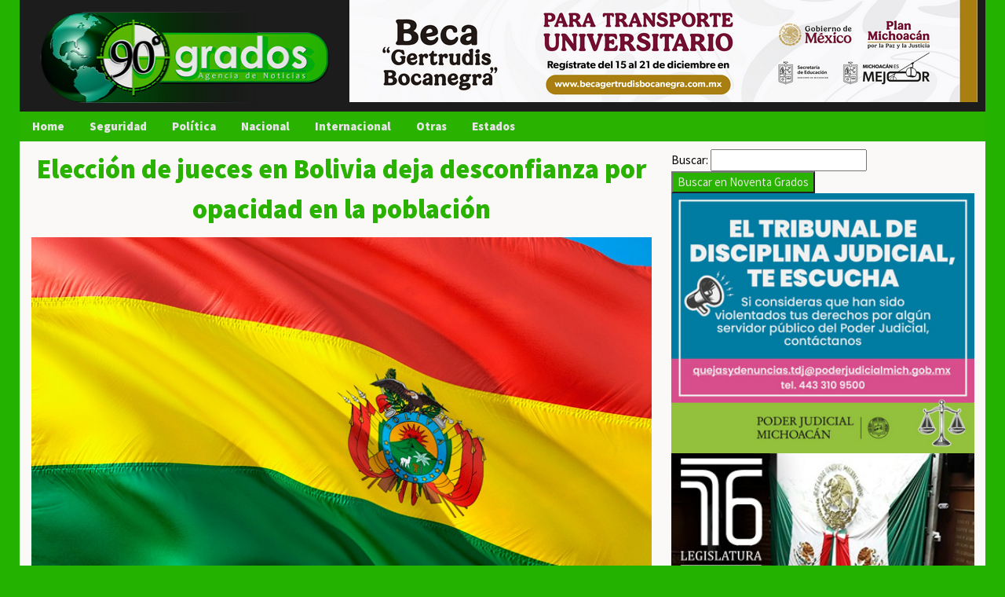

--- FILE ---
content_type: text/html; charset=UTF-8
request_url: https://www.noventagrados.com.mx/internacional/eleccion-de-jueces-en-bolivia-deja-desconfianza-por-opacidad-en-la-poblacion.htm
body_size: 6364
content:
      <!doctype html>
    <html  lang="es_MX" dir="ltr">
    <head>
    

	<!-- Google tag (gtag.js) -->
	<script async src="https://www.googletagmanager.com/gtag/js?id=G-QT53MEQ44X"></script>
	<script>
	  window.dataLayer = window.dataLayer || [];
	  function gtag(){dataLayer.push(arguments);}
	  gtag('js', new Date());

	  gtag('config', 'G-QT53MEQ44X');
	</script>



	<title> Elección de jueces en Bolivia deja desconfianza por opacidad en la población </title>
    <meta name="viewport" content="width=device-width, initial-scale=1.0">
    <meta name="description" content="La Paz, Bolivia, a 1 de agosto 2024.- Las últimas elecciones populares de los jueces de las altas cortes de justicia en Bolivia dejaron a la población de aquel país con mucha desconfianza por la “opacidad” del proceso." >
    <meta name ="author" content ="Redacción / Noventa Grados" >
    <meta name="robots" content="index" >
    <meta name="news_keywords" content="BOLIVIA, LA PAZ, POLITICA, ELECCION, INFORME" >
    <meta name="dc.title" content="Elección de jueces en Bolivia deja desconfianza por opacidad en la población">
    <meta name="dc.language" content="es">
    <meta name="dc.creator" content="Noventa Grados">
    <meta name="dcterms.coverage" content="World">
    <meta name="dc.description" content="Noventa Grados">
    <meta name="dc.type" content="News">
    <meta name="dcterms.format" content="text/html">
    <!-- TAGS FACEBOOK -->
    <meta property="fb:app_id" content="291314986414005">
    <meta property="article:author" content="https://www.facebook.com/noventagradosmx">
    <meta property="article:tag" content="BOLIVIA, LA PAZ, POLITICA, ELECCION, INFORME">
    <meta property="article:tag" content="Elección de jueces en Bolivia deja desconfianza por opacidad en la población">
    <meta property="article:tag" content="La Paz, Bolivia, a 1 de agosto 2024.- Las últimas elecciones populares de los jueces de las altas cortes de justicia en Bolivia dejaron a la población de aquel país con mucha desconfianza por la “opacidad” del proceso.">

    <!-- Redes Sociales -->
	   <meta property="og:image" content="https://www.noventagrados.com.mx/library/imagen/234604-eleccion-de-jueces-en-bolivia-deja-desconfianza-por-opacidad-en-la-poblacion/0-grande.jpg">
 
    <meta property="og:locale" content="es_MX">
    <meta property="og:type" content="article">
    <meta property="og:title" content="Elección de jueces en Bolivia deja desconfianza por opacidad en la población  ">
    <meta property="og:description" content="La Paz, Bolivia, a 1 de agosto 2024.- Las últimas elecciones populares de los jueces de las altas cortes de justicia en Bolivia dejaron a la población de aquel país con mucha desconfianza por la “opacidad” del proceso.">
    <meta property="og:url" content="https://www.noventagrados.com.mx/internacional/eleccion-de-jueces-en-bolivia-deja-desconfianza-por-opacidad-en-la-poblacion.htm">
    <meta property="og:site_name" content="Noventa Grados">
  
 <meta name="twitter:card" content="summary_large_image" >
    <meta name="twitter:image" content="https://www.noventagrados.com.mx/library/imagen/234604-eleccion-de-jueces-en-bolivia-deja-desconfianza-por-opacidad-en-la-poblacion/0-grande.jpg" >
    <meta name="twitter:domain" content="https://www.noventagrados.com.mx" >
    <meta name="twitter:site" content="@90gradosmx">
    <meta name="twitter:creator" content="@90gradosmx">
    <meta name="twitter:url" content="https://www.noventagrados.com.mx/internacional/eleccion-de-jueces-en-bolivia-deja-desconfianza-por-opacidad-en-la-poblacion.htm">
    
     <link rel="apple-touch-icon" sizes="57x57" href="https://www.noventagrados.com.mx/library/res/favicon/apple-icon-57x57.png">
    <link rel="apple-touch-icon" sizes="60x60" href="https://www.noventagrados.com.mx/library/res/favicon/apple-icon-60x60.png">
    <link rel="apple-touch-icon" sizes="72x72" href="https://www.noventagrados.com.mx/library/res/favicon/apple-icon-72x72.png">
    <link rel="apple-touch-icon" sizes="76x76" href="https://www.noventagrados.com.mx/library/res/favicon/apple-icon-76x76.png">
    <link rel="apple-touch-icon" sizes="114x114" href="https://www.noventagrados.com.mx/library/res/favicon/apple-icon-114x114.png">
    <link rel="apple-touch-icon" sizes="120x120" href="https://www.noventagrados.com.mx/library/res/favicon/apple-icon-120x120.png">
    <link rel="apple-touch-icon" sizes="144x144" href="https://www.noventagrados.com.mx/library/res/favicon/apple-icon-144x144.png">
    <link rel="apple-touch-icon" sizes="152x152" href="https://www.noventagrados.com.mx/library/res/favicon/apple-icon-152x152.png">
    <link rel="apple-touch-icon" sizes="180x180" href="https://www.noventagrados.com.mx/library/res/favicon/apple-icon-180x180.png">
    <link rel="icon" type="image/png" sizes="192x192"  href="https://www.noventagrados.com.mx/library/res/favicon/android-icon-192x192.png">
    <link rel="icon" type="image/png" sizes="32x32" href="https://www.noventagrados.com.mx/library/res/favicon/favicon-32x32.png">
    <link rel="icon" type="image/png" sizes="96x96" href="https://www.noventagrados.com.mx/library/res/favicon/favicon-96x96.png">
    <link rel="icon" type="image/png" sizes="16x16" href="https://www.noventagrados.com.mx/library/res/favicon/favicon-16x16.png">
    <link rel="manifest" href="https://www.noventagrados.com.mx/library/res/favicon/manifest.json">
    <meta name="msapplication-TileColor" content="#ffffff">
    <meta name="msapplication-TileImage" content="https://www.noventagrados.com.mx/library/res/favicon/ms-icon-144x144.png">
    <meta name="theme-color" content="#ffffff">
    <link href="https://www.noventagrados.com.mx/library/res/90grados.css " rel="stylesheet" type="text/css">
  
<style>
.ng8-titulo{
    font-weight: 700;
    font-family: 'Source Sans Pro', sans-serif;
    text-align: center;
}

</style>

    <body>

      <div id="fb-root"></div>
      <script async defer crossorigin="anonymous" src="https://connect.facebook.net/es_LA/sdk.js#xfbml=1&version=v18.0&appId=908634540557237" nonce="U1Ai8owi"></script>

     <!-- VERSIÓN DE ESCRITORIO-->
<div class="ng7-contenedor">

 
<header><div class="ng7-container ">


<div class="ng7-row ng7-logo-ctn">
  <div class="ng7-col l4 s12 m6">
  <div class="">
      <a href="https://www.noventagrados.com.mx">
  	<img src="https://www.noventagrados.com.mx/library/res/logo.png" alt="Agencia Mexicana de Noticias Noventa Grados" class="ng7-logo"  height="142px" width="400px"></a>
  	</div>
  </div>
  <div class="ng7-col l8 s12 m6  ">


  
<div class="ng7-content" style="max-width:800px">

  <a href="https://michoacan.gob.mx">
 <img class="mySlidesB" src="https://www.noventagrados.com.mx/library/banners/2025/beca-uni.jpg" style="width:100%">
</a>

  <a href="https://refrendodigital.michoacan.gob.mx">
 <img class="mySlidesB" src="https://www.noventagrados.com.mx/library/banners/2025/buenfin2.jpg" style="width:100%">
</a>

  <a href="https://www.facebook.com/DesarrolloUrbanoyMovilidad/?locale=es_LA">
 <img class="mySlidesB" src="https://www.noventagrados.com.mx/library/banners/2025/trans-uruapan.jpg" style="width:100%">
</a>

  <a href="https://www.facebook.com/CasArtM/?locale=es_LA">
 <img class="mySlidesB" src="https://www.noventagrados.com.mx/library/banners/2025/arte-occidente.jpg" style="width:100%">
</a>

</div>

<script>
var myIndex = 0;
carousel();

function carousel() {
  var i;
  var x = document.getElementsByClassName("mySlidesB");
  for (i = 0; i < x.length; i++) {
    x[i].style.display = "none";
  }
  myIndex++;
  if (myIndex > x.length) {myIndex = 1}
  x[myIndex-1].style.display = "block";
  setTimeout(carousel, 5000); // Change image every 2 seconds
}
</script>




  </div>
</div>





</div>



</header> 

<nav>
<div class="ng7-bar ng7-green ">
<a href="https://www.noventagrados.com.mx" class="ng7-bar-item ng7-button">Home</a>
<a href="https://www.noventagrados.com.mx/seguridad.html"  class="ng7-bar-item ng7-button">Seguridad</a>
<a href="https://www.noventagrados.com.mx/politica.html"  class="ng7-bar-item ng7-button">Pol&iacute;tica</a>

<a href="https://www.noventagrados.com.mx/nacional.html"  class="ng7-bar-item ng7-button">Nacional</a>
<a href="https://www.noventagrados.com.mx/internacional.html"  class="ng7-bar-item ng7-button">Internacional</a>
<div class="ng7-dropdown-hover">
 <button class="ng7-button">Otras</button>
<div class="ng7-dropdown-content ng7-bar-block ng7-card-4">
<a href="https://www.noventagrados.com.mx/tv.html" class="ng7-bar-item ng7-button">Noticieros</a>
<a href="https://www.noventagrados.com.mx/rumbo-al-2024.html" class="ng7-bar-item ng7-button">Rumbo al 2024</a>
		 <a href="https://www.noventagrados.com.mx/educacion.html" class="ng7-bar-item ng7-button">Educaci&oacute;n </a>
<a href="https://www.noventagrados.com.mx/internacional.html" class="ng7-bar-item ng7-button">Internacional</a>
		 <a href="https://www.noventagrados.com.mx/economia.html" class="ng7-bar-item ng7-button">Econom&iacute;a</a>
	 <a href="https://www.noventagrados.com.mx/deportes.html" class="ng7-bar-item ng7-button">Deportes</a>
		 <a href="https://www.noventagrados.com.mx/tecnologia.html" class="ng7-bar-item ng7-button">Tecnolog&iacute;a</a>
		<a href="https://www.noventagrados.com.mx/ciencia.html" class="ng7-bar-item ng7-button">Ciencia</a>
		<a href="https://www.noventagrados.com.mx/espectaculos.html"  class="ng7-bar-item ng7-button">Espect&aacute;culos</a>
		<a href="https://www.noventagrados.com.mx/turismo.html" class="ng7-bar-item ng7-button" >Turismo</a>
		<a href="https://www.noventagrados.com.mx/cultura.html" class="ng7-bar-item ng7-button" >Cultura</a>
				<a href="https://www.noventagrados.com.mx/salud.html"  class="ng7-bar-item ng7-button">Salud</a>
		   <a href="https://www.noventagrados.com.mx/archivo.html"  class="ng7-bar-item ng7-button">Archivo</a>
    <a href="https://www.noventagrados.com.mx/videos.html" class="ng7-bar-item ng7-button" >Videos</a>


    </div>
  </div>

	<div class="ng7-dropdown-hover">
  <button class="ng7-button">Estados</button>
  <div class="ng7-dropdown-content ng7-bar-block ng7-card-4">
  <a href="https://www.noventagrados.com.mx/estado/aguascalientes/" class="ng7-bar-item ng7-button">Aguascalientes</a>
  <a href="https://www.noventagrados.com.mx/estado/baja-california/" class="ng7-bar-item ng7-button">Baja California</a>
  <a href="https://www.noventagrados.com.mx/estado/baja-california-sur/" class="ng7-bar-item ng7-button">Baja California Sur</a>
  <a href="https://www.noventagrados.com.mx/estado/campeche/" class="ng7-bar-item ng7-button">Campeche</a>
  <a href="https://www.noventagrados.com.mx/estado/chiapas/" class="ng7-bar-item ng7-button">Chiapas</a>
  <a href="https://www.noventagrados.com.mx/estado/chihuahua/" class="ng7-bar-item ng7-button">Chihuahua</a>
  <a href="https://www.noventagrados.com.mx/estado/coahuila/" class="ng7-bar-item ng7-button">Coahuila</a>
  <a href="https://www.noventagrados.com.mx/estado/colima/" class="ng7-bar-item ng7-button">Colima</a>
  <a href="https://www.noventagrados.com.mx/estado/durango/" class="ng7-bar-item ng7-button">Durango</a>
  <a href="https://www.noventagrados.com.mx/estado/guanajuato/" class="ng7-bar-item ng7-button">Guanajuato</a>
  <a href="https://www.noventagrados.com.mx/estado/guerrero/" class="ng7-bar-item ng7-button">Guerrero</a>
  <a href="https://www.noventagrados.com.mx/estado/hidalgo/" class="ng7-bar-item ng7-button">Hidalgo</a>
  <a href="https://www.noventagrados.com.mx/estado/jalisco/" class="ng7-bar-item ng7-button">Jalisco</a>
  <a href="https://www.noventagrados.com.mx/estado/mexico/" class="ng7-bar-item ng7-button">México</a>
  <a href="https://www.noventagrados.com.mx/estado/michoacan/" class="ng7-bar-item ng7-button">Michoacán</a>
  <a href="https://www.noventagrados.com.mx/estado/morelos/" class="ng7-bar-item ng7-button">Morelos</a>
  <a href="https://www.noventagrados.com.mx/estado/nayarit/" class="ng7-bar-item ng7-button">Nayarit</a>
  <a href="https://www.noventagrados.com.mx/estado/nuevo-leon/" class="ng7-bar-item ng7-button">Nuevo León</a>
  <a href="https://www.noventagrados.com.mx/estado/oaxaca/" class="ng7-bar-item ng7-button">Oaxaca</a>
  <a href="https://www.noventagrados.com.mx/estado/puebla/" class="ng7-bar-item ng7-button">Puebla</a>
  <a href="https://www.noventagrados.com.mx/estado/queretaro/" class="ng7-bar-item ng7-button">Querétaro</a>
  <a href="https://www.noventagrados.com.mx/estado/quintana-roo/" class="ng7-bar-item ng7-button">Quintana Roo</a>
  <a href="https://www.noventagrados.com.mx/estado/san-luis-potosi/" class="ng7-bar-item ng7-button">San Luis Potosí</a>
  <a href="https://www.noventagrados.com.mx/estado/sinaloa/" class="ng7-bar-item ng7-button">Sinaloa</a>
  <a href="https://www.noventagrados.com.mx/estado/sonora/" class="ng7-bar-item ng7-button">Sonora</a>
  <a href="https://www.noventagrados.com.mx/estado/tabasco/" class="ng7-bar-item ng7-button">Tabasco</a>
  <a href="https://www.noventagrados.com.mx/estado/tamaulipas/" class="ng7-bar-item ng7-button">Tamaulipas</a>
  <a href="https://www.noventagrados.com.mx/estado/tlaxcala/" class="ng7-bar-item ng7-button">Tlaxcala</a>
  <a href="https://www.noventagrados.com.mx/estado/veracruz/" class="ng7-bar-item ng7-button">Veracruz</a>
  <a href="https://www.noventagrados.com.mx/estado/yucatan/" class="ng7-bar-item ng7-button">Yucatán</a>
  <a href="https://www.noventagrados.com.mx/estado/zacatecas/" class="ng7-bar-item ng7-button">Zacatecas</a>
  </div>
  </div>
















</div>
</nav>
<div class="ng7-row">
  	<div class="ng7-col l8 m12 s12 ng7-post-izquiero">

    		<h1 class="ng7-text-green ng8-titulo">Elección de jueces en Bolivia deja desconfianza por opacidad en la población</h1>
        <div class="ng7-post-imagen">
    		             <img src=https://www.noventagrados.com.mx/library/imagen/234604-eleccion-de-jueces-en-bolivia-deja-desconfianza-por-opacidad-en-la-poblacion/0-grande.jpg class="ng7-image" alt="Elección de jueces en Bolivia deja desconfianza por opacidad en la población " height="789px" width="444px"/>
            
            </div>


    <script>function currentDiv(n) {showDivs(slideIndex = n);}
    function showDivs(n) { var i; var x = document.getElementsByClassName("mySlides");  var dots = document.getElementsByClassName("demo"); if (n > x.length) {slideIndex = 1} if (n < 1) {slideIndex = x.length}
      for (i = 0; i < x.length; i++) { x[i].style.display = "none"; } for (i = 0; i < dots.length; i++) {  dots[i].className = dots[i].className.replace(" ng7-opacity-off", ""); } x[slideIndex-1].style.display = "block"; dots[slideIndex-1].className += " ng7-opacity-off";}</script>

    	            <div class="ng7-col l12 m12 s12 ng7-horayautor ng7-dark-grey">
    				<div align="center"><strong>Autor: </strong> Redacción / Noventa Grados   | Fecha: 1 de Agosto de 2024 a las 10:18:16</div>
    			</div>


    			<!-- botones-->
    				<div class="ng7-col l12 m12 s12 ng7-redes">

    				<div class="ng7-third ng7-indigo ng7-btnredes">
    				<a href="https://www.facebook.com/sharer/sharer.php?u=https://www.noventagrados.com.mx/internacional/eleccion-de-jueces-en-bolivia-deja-desconfianza-por-opacidad-en-la-poblacion.htm">
    				<img src="https://www.noventagrados.com.mx/library/res/vector/facebook.svg" height="32px" width="32px" alt="Compartir en Facebook">Compartir</a>
    				</div>

    				<div class="ng7-third ng7-aqua ng7-btnredes">
    				<a href="https://twitter.com/intent/tweet?text=Elecci%C3%B3n+de+jueces+en+Bolivia+deja+desconfianza+por+opacidad+en+la+poblaci%C3%B3n - https://www.noventagrados.com.mx/internacional/eleccion-de-jueces-en-bolivia-deja-desconfianza-por-opacidad-en-la-poblacion.htm">
    				<img src="https://www.noventagrados.com.mx/library/res/vector/twitter.svg" height="32px" width="32px" alt="Compartir en Twitter">	Twittear
    				</a>
    				</div>

    				<div class="ng7-third ng7-green ng7-btnredes">
    				<a href="https://api.whatsapp.com/send?text=Elecci%C3%B3n+de+jueces+en+Bolivia+deja+desconfianza+por+opacidad+en+la+poblaci%C3%B3n - https://www.noventagrados.com.mx/internacional/eleccion-de-jueces-en-bolivia-deja-desconfianza-por-opacidad-en-la-poblacion.htm">
    				<img src="https://www.noventagrados.com.mx/library/res/vector/whats.svg" height="32px" width="32px" alt="Compartir en WhatsApp"> Mensajear</a>
    				</div>

    				</div>

    <div class="ng7-post-texto">
    <br>
    			<p><strong>La Paz, Bolivia, a 1 de agosto 2024.-</strong> Las &uacute;ltimas elecciones populares de los jueces de las altas cortes de justicia en Bolivia dejaron a la poblaci&oacute;n de aquel pa&iacute;s con mucha desconfianza por la &ldquo;opacidad&rdquo; del proceso.</p><p>Lo anterior, lo se&ntilde;al&oacute; la Comisi&oacute;n Interamericana de Derechos Humanos (CIDH) al realizar una nota t&eacute;cnica sobre los criterios de la ley de Bolivia, con el prop&oacute;sito de evaluar los m&eacute;ritos de los candidatos a los altos tribunales y al Consejo de la Magistratura que conforman el &Oacute;rgano Judicial de dicho estado plurinacional.</p><p>De acuerdo con informaci&oacute;n obtenida por el medio, Proceso, la revisi&oacute;n t&eacute;cnica que la CIDH realiz&oacute;, a petici&oacute;n de Bolivia, al sistema de elecci&oacute;n popular de los juzgadores de ese pa&iacute;s en la que concluy&oacute; que, aunque el Estado ha realizado esfuerzos para mejorar su proceso de selecci&oacute;n de altas magistraturas, su sistema judicial a&uacute;n enfrenta profundos desaf&iacute;os estructurales.</p><p><em>&ldquo;La CIDH reconoce los esfuerzos del Estado Plurinacional de Bolivia para avanzar en el proceso de selecci&oacute;n de altas magistratura, pero advierte que prevalece la desconfianza ciudadana en los procesos de conformaci&oacute;n de las altas cortes mediante el sistema de elecci&oacute;n popular&quot;,</em> culmina el texto.</p>
    </div>

 


    		<script async src="https://pagead2.googlesyndication.com/pagead/js/adsbygoogle.js?client=ca-pub-4190847577691678"
    		     crossorigin="anonymous"></script>
    		<!-- largo-masleidas -->
    		<ins class="adsbygoogle"
    		     style="display:block"
    		     data-ad-client="ca-pub-4190847577691678"
    		     data-ad-slot="9710188340"
    		     data-ad-format="auto"
    		     data-full-width-responsive="true"></ins>
    		<script>
    		     (adsbygoogle = window.adsbygoogle || []).push({});
    		</script>


<div class="fb-page" data-href="https://www.facebook.com/noventagradosmx" data-tabs="" data-width="" data-height="" data-small-header="false" data-adapt-container-width="true" data-hide-cover="false" data-show-facepile="true"><blockquote cite="https://www.facebook.com/noventagradosmx" class="fb-xfbml-parse-ignore"><a href="https://www.facebook.com/noventagradosmx">Noventa Grados</a></blockquote></div>

        <div class="ng7-bar ng7-green ng7-center">Más información de la categoria</div>
    <div class="ng7-row ng7-seguridad">
    <div class="ng7-container">
      <div class="ng7-col l3 s12 m6 nota_con_imagen">

      <a href="https://www.noventagrados.com.mx/seguridad/incendio-desata-crisis-nerviosas-y-movilizacion-de-socorristas-en-conjunto-america.htm" rel="follow" class="nota_con_imagen_link">
          <img  src="https://www.noventagrados.com.mx/library/imagen/283145-incendio-desata-crisis-nerviosas-y-movilizacion-de-socorristas-en-conjunto-america/0-chica.jpg" alt="" class="ng7-full nota_con_imagen_foto" height="178px" width="100px">
          <h5 class="nota_con_imagen_titulo">Incendio desata crisis nerviosas y movilización de socorristas en conjunto América</h5>      </a>

          </div>
  <div class="ng7-col l3 s12 m6 nota_con_imagen">

      <a href="https://www.noventagrados.com.mx/seguridad/ataque-en-aquila-michoacan-drones-bombardean-comunidad-y-dejan-camino-minado-con-explosivos-caseros.htm" rel="follow" class="nota_con_imagen_link">
          <img  src="https://www.noventagrados.com.mx/library/imagen/283143-ataque-en-aquila-michoacan-drones-bombardean-comunidad-y-dejan-camino-minado-con-explosivos-caseros/0-chica.jpg" alt="" class="ng7-full nota_con_imagen_foto" height="178px" width="100px">
          <h5 class="nota_con_imagen_titulo">Ataque en Aquila, Michoacán: Drones bombardean comunidad y dejan camino minado con explosivos caseros </h5>      </a>

          </div>
  <div class="ng7-col l3 s12 m6 nota_con_imagen">

      <a href="https://www.noventagrados.com.mx/seguridad/mujer-pierde-la-vida-en-colapso-de-casa-durante-sismo-en-acapulco.htm" rel="follow" class="nota_con_imagen_link">
          <img  src="https://www.noventagrados.com.mx/library/imagen/283124-mujer-pierde-la-vida-en-colapso-de-casa-durante-sismo-en-acapulco/0-chica.jpg" alt="" class="ng7-full nota_con_imagen_foto" height="178px" width="100px">
          <h5 class="nota_con_imagen_titulo">Mujer pierde la vida en colapso de casa durante sismo en Acapulco</h5>      </a>

          </div>
  <div class="ng7-col l3 s12 m6 nota_con_imagen">

      <a href="https://www.noventagrados.com.mx/seguridad/michoacan-bajo-fuego-federal-mas-de-300-detenidos-explosivos-y-toneladas-de-estupefacientes-aseguradas-en-52-dias-de-ofensiva.htm" rel="follow" class="nota_con_imagen_link">
          <img  src="https://www.noventagrados.com.mx/library/imagen/283123-michoacan-bajo-fuego-federal-mas-de-300-detenidos-explosivos-y-toneladas-de-estupefacientes-aseguradas-en-52-dias-de-ofensiva/0-chica.jpg" alt="" class="ng7-full nota_con_imagen_foto" height="178px" width="100px">
          <h5 class="nota_con_imagen_titulo">Michoacán bajo fuego federal: más de 300 detenidos, explosivos y toneladas de estupefacientes aseguradas en 52 días de ofensiva</h5>      </a>

          </div>

    </div>
  </div>

    <div class="ng7-bar ng7-green ng7-center">Más información de la categoria</div>
    <div class="ng7-row ng7-seguridad">
    <div class="ng7-container">
      <div class="ng7-col l3 s12 m6 nota_con_imagen">

      <a href="https://www.noventagrados.com.mx/seguridad/ataque-en-aquila-michoacan-drones-bombardean-comunidad-y-dejan-camino-minado-con-explosivos-caseros.htm" rel="follow" class="nota_con_imagen_link">
          <img  src="https://www.noventagrados.com.mx/library/imagen/283143-ataque-en-aquila-michoacan-drones-bombardean-comunidad-y-dejan-camino-minado-con-explosivos-caseros/0-chica.jpg" alt="" class="ng7-full nota_con_imagen_foto" height="178px" width="100px">
          <h5 class="nota_con_imagen_titulo">Ataque en Aquila, Michoacán: Drones bombardean comunidad y dejan camino minado con explosivos caseros </h5>      </a>

          </div>
  <div class="ng7-col l3 s12 m6 nota_con_imagen">

      <a href="https://www.noventagrados.com.mx/nacional/fiscalia-de-nueva-york-acusa-a-maduro-y-familia-de-pactar-con-carteles-de-mexico-para-inundar-eeuu-con-toneladas-de-estupefaciente-enfrenta-cadena-perpetua.htm" rel="follow" class="nota_con_imagen_link">
          <img  src="https://www.noventagrados.com.mx/library/imagen/283142-fiscalia-de-nueva-york-acusa-a-maduro-y-familia-de-pactar-con-carteles-de-mexico-para-inundar-eeuu-con-toneladas-de-estupefaciente-enfrenta-cadena-perpetua/0-chica.jpg" alt="" class="ng7-full nota_con_imagen_foto" height="178px" width="100px">
          <h5 class="nota_con_imagen_titulo">Fiscalía de Nueva York acusa a Maduro y familia de pactar con cárteles de México para inundar EEUU con toneladas de estupefaciente: Enfrenta cadena perpetua</h5>      </a>

          </div>
  <div class="ng7-col l3 s12 m6 nota_con_imagen">

      <a href="https://www.noventagrados.com.mx/economia/comerciantes-de-morelia-no-alcanzan-meta-de-ventas-en-2025-factores-sociales-y-remesas-frenan-crecimiento.htm" rel="follow" class="nota_con_imagen_link">
          <img  src="https://www.noventagrados.com.mx/library/imagen/283136-comerciantes-de-morelia-no-alcanzan-meta-de-ventas-en-2025-factores-sociales-y-remesas-frenan-crecimiento/0-chica.jpg" alt="" class="ng7-full nota_con_imagen_foto" height="178px" width="100px">
          <h5 class="nota_con_imagen_titulo">Comerciantes de Morelia No Alcanzan Meta de Ventas en 2025; Factores Sociales y Remesas Frenan Crecimiento</h5>      </a>

          </div>
  <div class="ng7-col l3 s12 m6 nota_con_imagen">

      <a href="https://www.noventagrados.com.mx/nacional/amlo-reaparece-condena-acciones-contra-nicolas-maduro-y-lanza-advertencia-directa-a-donald-trump.htm" rel="follow" class="nota_con_imagen_link">
          <img  src="https://www.noventagrados.com.mx/library/imagen/283134-amlo-reaparece-condena-acciones-contra-nicolas-maduro-y-lanza-advertencia-directa-a-donald-trump/0-chica.jpg" alt="" class="ng7-full nota_con_imagen_foto" height="178px" width="100px">
          <h5 class="nota_con_imagen_titulo">AMLO reaparece, condena acciones contra Nicolás Maduro y lanza advertencia directa a Donald Trump</h5>      </a>

          </div>
</div>
</div>



<div class="ng7-bar ng7-green ng7-center">Comentarios</div>
<div class="ng7-row ng7-seguridad">
<div class="ng7-container">
  <div class="fb-comments" data-href="https://www.noventagrados.com.mx/internacional/eleccion-de-jueces-en-bolivia-deja-desconfianza-por-opacidad-en-la-poblacion.htm" data-width="" data-numposts="5"></div>

</div>
</div>


			</div>
<div class="ng7-col l4 m12 s12 ng7-post-derecho">
	<form id="myForm" method="get" action="/buscar.html">
							 <label for="name">Buscar:</label>
							 <input type="text" id="name" name="buscar"> <input type="submit" value="Buscar en Noventa Grados" class="ng7-green">
				</form>

<div class="large-12 small-12 medium-12 columns">



<a href="https://www.poderjudicialmichoacan.gob.mx/web/default.aspx"><img src="https://www.noventagrados.com.mx/library/banners/2025/poder-nov.jpg" class="banner" alt="
Poder Judicial de Michoacán" /></a>



<a href="http://congresomich.site"><img src="https://www.noventagrados.com.mx/library/banners/2025/congreso-agosto.jpg" class="banner" alt="
Congreso de Michoacán" /></a>

 


<a href="http://www.teemich.org.mx/"><img src="https://www.noventagrados.com.mx/library/banners/2019/12/teem.jpeg" class="banner" alt="
Tribunal Electoral del Estado de Michoacán: TEEM" /></a>

<a href="https://iem.org.mx"><img src="https://www.noventagrados.com.mx/library/banners/2025/democracia.jpeg" class="banner" alt="Instituto Electoral de Michoacán" /></a>
 
</div> 
<a href="https://www.casadelaloma.com/aviso/"><img src="https://www.noventagrados.com.mx/library/banners/2020/12/hotel.jpeg" class="banner" alt="Comida Italiana"/></a>



<a href="http://www.ine.mx/"><img src="https://www.noventagrados.com.mx//library/iem/ine.jpg" class="banner" alt="Instituto Nacional Electoral" /></a>




<a href="http://villasanjose.com.mx/"><img src="https://www.noventagrados.com.mx//library/banners/rectangulo/001.jpg" class="banner" alt="
Hotel Villa San Jose Morelia" /></a>

<a href="http://villasanjose.com.mx/">
<img src="https://www.noventagrados.com.mx//library/banners/rectangulo/002.jpg" class="banner" alt="
Hotel Villa San Jose Morelia"/></a>

 




 



</div></div>
<footer>
<div class="ng7-container  ng7-black">
<div class="ng7-center">Derechos Reservados 2025 - Agencia Mexicana de Noticias Noventa Grados </div>
<div class="ng7-center"><a href="https://www.noventagrados.com.mx/quienes-somos.html">¿Quienes Somos?</a> |
<a href="https://www.noventagrados.com.mx/politica-privacidad.html">    Politica de Privacidad</div>
	</div>
</footer>

		<!-- Histats.com  START  (aync)-->
 <script type="text/javascript">var _Hasync= _Hasync|| [];
 _Hasync.push(['Histats.start', '1,4714479,4,0,0,0,00010000']);
 _Hasync.push(['Histats.fasi', '1']);
 _Hasync.push(['Histats.track_hits', '']);
 (function() {
 var hs = document.createElement('script'); hs.type = 'text/javascript'; hs.async = true;
 hs.src = ('//s10.histats.com/js15_as.js');
 (document.getElementsByTagName('head')[0] || document.getElementsByTagName('body')[0]).appendChild(hs);
 })();</script>
 <noscript><a href="/" target="_blank"><img  src="//sstatic1.histats.com/0.gif?4714479&101" alt="contadores" border="0"></a></noscript>
 <!-- Histats.com  END  -->
	</body>
</html>


--- FILE ---
content_type: text/html; charset=utf-8
request_url: https://www.google.com/recaptcha/api2/aframe
body_size: 149
content:
<!DOCTYPE HTML><html><head><meta http-equiv="content-type" content="text/html; charset=UTF-8"></head><body><script nonce="j0b2vGVlvpB26hYc39DHEA">/** Anti-fraud and anti-abuse applications only. See google.com/recaptcha */ try{var clients={'sodar':'https://pagead2.googlesyndication.com/pagead/sodar?'};window.addEventListener("message",function(a){try{if(a.source===window.parent){var b=JSON.parse(a.data);var c=clients[b['id']];if(c){var d=document.createElement('img');d.src=c+b['params']+'&rc='+(localStorage.getItem("rc::a")?sessionStorage.getItem("rc::b"):"");window.document.body.appendChild(d);sessionStorage.setItem("rc::e",parseInt(sessionStorage.getItem("rc::e")||0)+1);localStorage.setItem("rc::h",'1767503863155');}}}catch(b){}});window.parent.postMessage("_grecaptcha_ready", "*");}catch(b){}</script></body></html>

--- FILE ---
content_type: text/css
request_url: https://www.noventagrados.com.mx/library/res/90grados.css
body_size: 6553
content:
/* Clases Noventa Grados 7.0
Proyecto: Noventa Grados
Programador: Equipo Técnico de Noventa Grados.
Basado en el trabajo de w3.CSS 4.15 December 2020 by Jan Egil and Borge Refsnes Extract from normalize.css by Nicolas Gallagher and Jonathan Neal git.io/normalize */
@import url('https://fonts.googleapis.com/css2?family=Source+Sans+Pro:ital,wght@0,200;0,400;0,600;0,900;1,200;1,400&display=swap');
 *{	 font-family: 'Source Sans Pro', sans-serif;

}


.slider-container {
    width: 100%;
    overflow: hidden;
  }
  
  .slider {
    display: flex;
    transition: transform 0.5s ease-in-out;
  }
  
  .slide {
    min-width: 100%;
    height: 300px; /* Ajusta la altura según tus necesidades */
    background-size: cover;
    display: inline-block;
  }
/* BUSCADOR */
.busqueda_resultado a {text-decoration: none;}
.busqueda_resultado_titulo a{text-decoration: none; font-weight: bolder; color:#23b200}
.busqueda_resultado_descripcion a{text-decoration: none;}

body{	background-color: #23B200; }
main{background:#faf9f8}
.ng7-contenedor{margin:auto; background-color: #faf9f8;max-width: 1230px;

}
.ng7-listas{padding: 10px;}
h1.ng7-text-green {
    font-stretch: 75%;
    font-weight: 800;
    font-size: 34px;
}

.ng7-btnredes{
    padding: 6px;
    font-weight: bold;
    text-align: center;

  }
.ng7-btnredes:hover {
    background: white !important;
    color: black !important;
    transition: 1s;
}

.ng7-horayautor{
	text-align: center;

}
.ng7-galeria{background: #000;}

::selection {
  color: #fff;
  background: #29b200!important;
font-weight: bold;
}

.nota_sin_imagen_cont{
padding: 10px;
}
.ng7-full{
	width: 100%;
    height:auto;
}
.ng7-post-izquiero{
	padding-left: 15px;
	padding-right: 15px;
}
.ng7-logo{
	max-height: 145px;
	align-content: center;
    max-width: 95%;
	margin: auto;
    display: block;

}
.jml-titulo{
  text-decoration: none;


}
.ng7-logo-ctn{
	max-height: 145px;
  background-color: #1c1c1c;



}
.banner{ width: 99%;}

.nota_con_imagen {
    padding: 10px;
}
.nota_con_imagen_link{
   text-decoration: none;
    text-align: center;
    color: #23B200;}

.nota_con_imagen_link:hover {
    color: #FF0000;
    transition: 0.4s;
    text-decoration: underline;
    font-weight: bold;
}
.ng7-full.nota_con_imagen_foto:hover { width: 100%;
    -webkit-filter: brightness(113%);
    filter: rightness(50%);
    transition: .5s; }
.nota_con_imagen_titulo{ font-weight: bold; text-decoration: none;}
.nota_con_imagen_foto{}
.nota_con_imagen_descripcion{}

.ng7-bar-item:hover {
    background: #23b200 !important;
    color: black !important;
    transition: 0.2s;
}

.ng7-titulares{

}

.nota_sin_imagen{}
.nota_sin_imagen_link{text-decoration: none;color:#23B200; font-weight: bold;}
.nota_sin_imagen_link:hover{text-decoration: none;color:#ff0000}
.nota_sin_imagen_fecha{}
.nota_sin_imagen_titulo{    font-weight: bold;}
  .ng7-post-titulo h1{font-weight:  700;font-family: 'Source Sans Pro', sans-serif; text-transform:full-width;text-align: center}
.ng7-post-imagen img {
    width: 100%;
}
.ng7-post-texto p {
    font-size: 22px;
    text-align: justify;
    font-family: 'Source Sans Pro' !important;

}

.ng7-post-texto p strong{
    font-size: 22px;
    text-align: justify;
 font-family: 'Source Sans Pro', sans-serif;
    font-weight: 700;
}

.ng7-post-derecho{padding: 10px;}
html{box-sizing:border-box}*,*:before,*:after{box-sizing:inherit}

html{-ms-text-size-adjust:100%;-webkit-text-size-adjust:100%}body{margin:0}
article,aside,details,figcaption,figure,footer,header,main,menu,nav,section{display:block}summary{display:list-item}
audio,canvas,progress,video{display:inline-block}progress{vertical-align:baseline}
audio:not([controls]){display:none;height:0}[hidden],template{display:none}
a{background-color:transparent}a:active,a:hover{outline-width:0}
abbr[title]{border-bottom:none;text-decoration:underline;text-decoration:underline dotted}
b,strong{font-weight:bolder}dfn{font-style:italic}mark{background:#ff0;color:#000}
small{font-size:80%}sub,sup{font-size:75%;line-height:0;position:relative;vertical-align:baseline}
sub{bottom:-0.25em}sup{top:-0.5em}figure{margin:1em 40px}img{border-style:none}
code,kbd,pre,samp{font-family:monospace,monospace;font-size:1em}hr{box-sizing:content-box;height:0;overflow:visible}
button,input,select,textarea,optgroup{font:inherit;margin:0}optgroup{font-weight:bold}
button,input{overflow:visible}button,select{text-transform:none}
button,[type=button],[type=reset],[type=submit]{-webkit-appearance:button}
button::-moz-focus-inner,[type=button]::-moz-focus-inner,[type=reset]::-moz-focus-inner,[type=submit]::-moz-focus-inner{border-style:none;padding:0}
button:-moz-focusring,[type=button]:-moz-focusring,[type=reset]:-moz-focusring,[type=submit]:-moz-focusring{outline:1px dotted ButtonText}
fieldset{border:1px solid #c0c0c0;margin:0 2px;padding:.35em .625em .75em}
legend{color:inherit;display:table;max-width:100%;padding:0;white-space:normal}textarea{overflow:auto}
[type=checkbox],[type=radio]{padding:0}
[type=number]::-webkit-inner-spin-button,[type=number]::-webkit-outer-spin-button{height:auto}
[type=search]{-webkit-appearance:textfield;outline-offset:-2px}
[type=search]::-webkit-search-decoration{-webkit-appearance:none}
::-webkit-file-upload-button{-webkit-appearance:button;font:inherit}
/* End extract */
html,body{font-family:Verdana,sans-serif;font-size:15px;line-height:1.5}html{overflow-x:hidden}
h1{font-size:36px}h2{font-size:30px}h3{font-size:24px}h4{font-size:20px}h5{font-size:18px}h6{font-size:16px}
.ng7-serif{font-family:serif}.ng7-sans-serif{font-family:sans-serif}.ng7-cursive{font-family:cursive}.ng7-monospace{font-family:monospace}
h1,h2,h3,h4,h5,h6{font-family:'Source Sans Pro', sans-serif;font-weight:400;margin:10px 0}.ng7-wide{letter-spacing:4px}
hr{border:0;border-top:1px solid #eee;margin:20px 0}
.ng7-image{max-width:100%;height:auto}img{vertical-align:middle}a{color:inherit}
.ng7-table,.ng7-table-all{border-collapse:collapse;border-spacing:0;width:100%;display:table}.ng7-table-all{border:1px solid #ccc}
.ng7-bordered tr,.ng7-table-all tr{border-bottom:1px solid #ddd}.ng7-striped tbody tr:nth-child(even){background-color:#f1f1f1}
.ng7-table-all tr:nth-child(odd){background-color:#fff}.ng7-table-all tr:nth-child(even){background-color:#f1f1f1}
.ng7-hoverable tbody tr:hover,.ng7-ul.ng7-hoverable li:hover{background-color:#ccc}.ng7-centered tr th,.ng7-centered tr td{text-align:center}
.ng7-table td,.ng7-table th,.ng7-table-all td,.ng7-table-all th{padding:8px 8px;display:table-cell;text-align:left;vertical-align:top}
.ng7-table th:first-child,.ng7-table td:first-child,.ng7-table-all th:first-child,.ng7-table-all td:first-child{padding-left:16px}
.ng7-btn,.ng7-button{border:none;display:inline-block;padding:8px 16px;vertical-align:middle;overflow:hidden;text-decoration:none;color:inherit;background-color:inherit;text-align:center;cursor:pointer;white-space:nowrap}
.ng7-btn:hover{box-shadow:0 8px 16px 0 rgba(0,0,0,0.2),0 6px 20px 0 rgba(0,0,0,0.19)}
.ng7-btn,.ng7-button{-webkit-touch-callout:none;-webkit-user-select:none;-khtml-user-select:none;-moz-user-select:none;-ms-user-select:none;user-select:none}
.ng7-disabled,.ng7-btn:disabled,.ng7-button:disabled{cursor:not-allowed;opacity:0.3}.ng7-disabled *,:disabled *{pointer-events:none}
.ng7-btn.ng7-disabled:hover,.ng7-btn:disabled:hover{box-shadow:none}
.ng7-badge,.ng7-tag{background-color:#000;color:#fff;display:inline-block;padding-left:8px;padding-right:8px;text-align:center}.ng7-badge{border-radius:50%}
.ng7-ul{list-style-type:none;padding:0;margin:0}.ng7-ul li{padding:8px 16px;border-bottom:1px solid #ddd}.ng7-ul li:last-child{border-bottom:none}
.ng7-tooltip,.ng7-display-container{position:relative}.ng7-tooltip .ng7-text{display:none}.ng7-tooltip:hover .ng7-text{display:inline-block}
.ng7-ripple:active{opacity:0.5}.ng7-ripple{transition:opacity 0s}
.ng7-input{padding:8px;display:block;border:none;border-bottom:1px solid #ccc;width:100%}
.ng7-select{padding:9px 0;width:100%;border:none;border-bottom:1px solid #ccc}
.ng7-dropdown-click,.ng7-dropdown-hover{position:relative;display:inline-block;cursor:pointer}
.ng7-dropdown-hover:hover .ng7-dropdown-content{display:block}
.ng7-dropdown-hover:first-child,.ng7-dropdown-click:hover{background-color:#ccc;color:#000}
.ng7-dropdown-hover:hover > .ng7-button:first-child,.ng7-dropdown-click:hover > .ng7-button:first-child{background-color:#000000;color:#ffffff}
.ng7-dropdown-content{cursor:auto;color:#000;background-color:#fff;display:none;position:absolute;min-width:160px;margin:0;padding:0;z-index:1}
.ng7-check,.ng7-radio{width:24px;height:24px;position:relative;top:6px}
.ng7-sidebar{height:100%;width:200px;background-color:#fff;position:fixed!important;z-index:1;overflow:auto}
.ng7-bar-block .ng7-dropdown-hover,.ng7-bar-block .ng7-dropdown-click{width:100%}
.ng7-bar-block .ng7-dropdown-hover .ng7-dropdown-content,.ng7-bar-block .ng7-dropdown-click .ng7-dropdown-content{min-width:100%}
.ng7-bar-block .ng7-dropdown-hover .ng7-button,.ng7-bar-block .ng7-dropdown-click .ng7-button{width:100%;text-align:left;padding:8px 16px}
.ng7-main,#main{transition:margin-left .4s}
.ng7-modal{z-index:3;display:none;padding-top:100px;position:fixed;left:0;top:0;width:100%;height:100%;overflow:auto;background-color:rgb(0,0,0);background-color:rgba(0,0,0,0.4)}
.ng7-modal-content{margin:auto;background-color:#fff;position:relative;padding:0;outline:0;width:600px}
.ng7-bar{font-weight: bold;width:100%;overflow:hidden}.ng7-center .ng7-bar{display:inline-block;width:auto}
.ng7-bar .ng7-bar-item{padding:8px 16px;float:left;width:auto;border:none;display:block;outline:0}
.ng7-bar .ng7-dropdown-hover,.ng7-bar .ng7-dropdown-click{position:static;float:left}
.ng7-bar .ng7-button{white-space:normal}
.ng7-bar-block .ng7-bar-item{width:100%;display:block;padding:8px 16px;text-align:left;border:none;white-space:normal;float:none;outline:0}
.ng7-bar-block.ng7-center .ng7-bar-item{text-align:center}.ng7-block{display:block;width:100%}
.ng7-responsive{display:block;overflow-x:auto}
.ng7-container:after,.ng7-container:before,.ng7-panel:after,.ng7-panel:before,.ng7-row:after,.ng7-row:before,.ng7-row-padding:after,.ng7-row-padding:before,
.ng7-cell-row:before,.ng7-cell-row:after,.ng7-clear:after,.ng7-clear:before,.ng7-bar:before,.ng7-bar:after{content:"";display:table;clear:both}
.ng7-col,.ng7-half,.ng7-third,.ng7-twothird,.ng7-threequarter,.ng7-quarter{float:left;width:100%}
.ng7-col.s1{width:8.33333%}.ng7-col.s2{width:16.66666%}.ng7-col.s3{width:24.99999%}.ng7-col.s4{width:33.33333%}
.ng7-col.s5{width:41.66666%}.ng7-col.s6{width:49.99999%}.ng7-col.s7{width:58.33333%}.ng7-col.s8{width:66.66666%}
.ng7-col.s9{width:74.99999%}.ng7-col.s10{width:83.33333%}.ng7-col.s11{width:91.66666%}.ng7-col.s12{width:99.99999%}
@media (min-width:801px){.ng7-col.m1{width:8.33333%}.ng7-col.m2{width:16.66666%}.ng7-col.m3,.ng7-quarter{width:24.99999%}.ng7-col.m4,.ng7-third{width:33.33333%}
.ng7-col.m5{width:41.66666%}.ng7-col.m6,.ng7-half{width:49.99999%}.ng7-col.m7{width:58.33333%}.ng7-col.m8,.ng7-twothird{width:66.66666%}
.ng7-col.m9,.ng7-threequarter{width:74.99999%}.ng7-col.m10{width:83.33333%}.ng7-col.m11{width:91.66666%}.ng7-col.m12{width:99.99999%}}
@media (min-width:993px){.ng7-col.l1{width:8.33333%}.ng7-col.l2{width:16.66666%}.ng7-col.l3{width:24.99999%}.ng7-col.l4{width:33.33333%}
.ng7-col.l5{width:41.66666%}.ng7-col.l6{width:49.99999%}.ng7-col.l7{width:58.33333%}.ng7-col.l8{width:66.66666%}
.ng7-col.l9{width:74.99999%}.ng7-col.l10{width:83.33333%}.ng7-col.l11{width:91.66666%}.ng7-col.l12{width:99.99999%}}
.ng7-rest{overflow:hidden}.ng7-stretch{margin-left:-16px;margin-right:-16px}
.ng7-content,.ng7-auto{margin-left:auto;margin-right:auto}.ng7-content{max-width:980px}.ng7-auto{max-width:1140px}
.ng7-cell-row{display:table;width:100%}.ng7-cell{display:table-cell}
.ng7-cell-top{vertical-align:top}.ng7-cell-middle{vertical-align:middle}.ng7-cell-bottom{vertical-align:bottom}
.ng7-hide{display:none!important}.ng7-show-block,.ng7-show{display:block!important}.ng7-show-inline-block{display:inline-block!important}
@media (max-width:1205px){.ng7-auto{max-width:95%}}
@media (max-width:600px){.ng7-modal-content{margin:0 10px;width:auto!important}.ng7-modal{padding-top:30px}
.ng7-dropdown-hover.ng7-mobile .ng7-dropdown-content,.ng7-dropdown-click.ng7-mobile .ng7-dropdown-content{position:relative}
.ng7-hide-small{display:none!important}.ng7-mobile{display:block;width:100%!important}.ng7-bar-item.ng7-mobile,.ng7-dropdown-hover.ng7-mobile,.ng7-dropdown-click.ng7-mobile{text-align:center}
.ng7-dropdown-hover.ng7-mobile,.ng7-dropdown-hover.ng7-mobile .ng7-btn,.ng7-dropdown-hover.ng7-mobile .ng7-button,.ng7-dropdown-click.ng7-mobile,.ng7-dropdown-click.ng7-mobile .ng7-btn,.ng7-dropdown-click.ng7-mobile .ng7-button{width:100%}}
@media (max-width:768px){.ng7-modal-content{width:500px}.ng7-modal{padding-top:50px}}
@media (min-width:993px){.ng7-modal-content{width:900px}.ng7-hide-large{display:none!important}.ng7-sidebar.ng7-collapse{display:block!important}}
@media (max-width:992px) and (min-width:601px){.ng7-hide-medium{display:none!important}}
@media (max-width:992px){.ng7-sidebar.ng7-collapse{display:none}.ng7-main{margin-left:0!important;margin-right:0!important}.ng7-auto{max-width:100%}}
.ng7-top,.ng7-bottom{position:fixed;width:100%;z-index:1}.ng7-top{top:0}.ng7-bottom{bottom:0}
.ng7-overlay{position:fixed;display:none;width:100%;height:100%;top:0;left:0;right:0;bottom:0;background-color:rgba(0,0,0,0.5);z-index:2}
.ng7-display-topleft{position:absolute;left:0;top:0}.ng7-display-topright{position:absolute;right:0;top:0}
.ng7-display-bottomleft{position:absolute;left:0;bottom:0}.ng7-display-bottomright{position:absolute;right:0;bottom:0}
.ng7-display-middle{position:absolute;top:50%;left:50%;transform:translate(-50%,-50%);-ms-transform:translate(-50%,-50%)}
.ng7-display-left{position:absolute;top:50%;left:0%;transform:translate(0%,-50%);-ms-transform:translate(-0%,-50%)}
.ng7-display-right{position:absolute;top:50%;right:0%;transform:translate(0%,-50%);-ms-transform:translate(0%,-50%)}
.ng7-display-topmiddle{position:absolute;left:50%;top:0;transform:translate(-50%,0%);-ms-transform:translate(-50%,0%)}
.ng7-display-bottommiddle{position:absolute;left:50%;bottom:0;transform:translate(-50%,0%);-ms-transform:translate(-50%,0%)}
.ng7-display-container:hover .ng7-display-hover{display:block}.ng7-display-container:hover span.ng7-display-hover{display:inline-block}.ng7-display-hover{display:none}
.ng7-display-position{position:absolute}
.ng7-circle{border-radius:50%}
.ng7-round-small{border-radius:2px}.ng7-round,.ng7-round-medium{border-radius:4px}.ng7-round-large{border-radius:8px}.ng7-round-xlarge{border-radius:16px}.ng7-round-xxlarge{border-radius:32px}
.ng7-row-padding,.ng7-row-padding>.ng7-half,.ng7-row-padding>.ng7-third,.ng7-row-padding>.ng7-twothird,.ng7-row-padding>.ng7-threequarter,.ng7-row-padding>.ng7-quarter,.ng7-row-padding>.ng7-col{padding:0 8px}
.ng7-container,.ng7-panel{/*padding:0.01em 16px*/}.ng7-panel{margin-top:16px;margin-bottom:16px}
.ng7-code,.ng7-codespan{font-family:Consolas,"courier new";font-size:16px}
.ng7-code{width:auto;background-color:#fff;padding:8px 12px;border-left:4px solid #4CAF50;word-wrap:break-word}
.ng7-codespan{color:crimson;background-color:#f1f1f1;padding-left:4px;padding-right:4px;font-size:110%}
.ng7-card,.ng7-card-2{box-shadow:0 2px 5px 0 rgba(0,0,0,0.16),0 2px 10px 0 rgba(0,0,0,0.12)}
.ng7-card-4,.ng7-hover-shadow:hover{box-shadow:0 4px 10px 0 rgba(0,0,0,0.2),0 4px 20px 0 rgba(0,0,0,0.19)}
.ng7-spin{animation:ng7-spin 2s infinite linear}@keyframes ng7-spin{0%{transform:rotate(0deg)}100%{transform:rotate(359deg)}}
.ng7-animate-fading{animation:fading 10s infinite}@keyframes fading{0%{opacity:0}50%{opacity:1}100%{opacity:0}}
.ng7-animate-opacity{animation:opac 0.8s}@keyframes opac{from{opacity:0} to{opacity:1}}
.ng7-animate-top{position:relative;animation:animatetop 0.4s}@keyframes animatetop{from{top:-300px;opacity:0} to{top:0;opacity:1}}
.ng7-animate-left{position:relative;animation:animateleft 0.4s}@keyframes animateleft{from{left:-300px;opacity:0} to{left:0;opacity:1}}
.ng7-animate-right{position:relative;animation:animateright 0.4s}@keyframes animateright{from{right:-300px;opacity:0} to{right:0;opacity:1}}
.ng7-animate-bottom{position:relative;animation:animatebottom 0.4s}@keyframes animatebottom{from{bottom:-300px;opacity:0} to{bottom:0;opacity:1}}
.ng7-animate-zoom {animation:animatezoom 0.6s}@keyframes animatezoom{from{transform:scale(0)} to{transform:scale(1)}}
.ng7-animate-input{transition:width 0.4s ease-in-out}.ng7-animate-input:focus{width:100%!important}
.ng7-opacity,.ng7-hover-opacity:hover{opacity:0.60}.ng7-opacity-off,.ng7-hover-opacity-off:hover{opacity:1}
.ng7-opacity-max{opacity:0.25}.ng7-opacity-min{opacity:0.75}
.ng7-greyscale-max,.ng7-grayscale-max,.ng7-hover-greyscale:hover,.ng7-hover-grayscale:hover{filter:grayscale(100%)}
.ng7-greyscale,.ng7-grayscale{filter:grayscale(75%)}.ng7-greyscale-min,.ng7-grayscale-min{filter:grayscale(50%)}
.ng7-sepia{filter:sepia(75%)}.ng7-sepia-max,.ng7-hover-sepia:hover{filter:sepia(100%)}.ng7-sepia-min{filter:sepia(50%)}
.ng7-tiny{font-size:10px!important}.ng7-small{font-size:12px!important}.ng7-medium{font-size:15px!important}.ng7-large{font-size:18px!important}
.ng7-xlarge{font-size:24px!important}.ng7-xxlarge{font-size:36px!important}.ng7-xxxlarge{font-size:48px!important}.ng7-jumbo{font-size:64px!important}
.ng7-left-align{text-align:left!important}.ng7-right-align{text-align:right!important}.ng7-justify{text-align:justify!important}.ng7-center{text-align:center!important}
.ng7-border-0{border:0!important}.ng7-border{border:1px solid #ccc!important}
.ng7-border-top{border-top:1px solid #ccc!important}.ng7-border-bottom{border-bottom:1px solid #ccc!important}
.ng7-border-left{border-left:1px solid #ccc!important}.ng7-border-right{border-right:1px solid #ccc!important}
.ng7-topbar{border-top:6px solid #ccc!important}.ng7-bottombar{border-bottom:6px solid #ccc!important}
.ng7-leftbar{border-left:6px solid #ccc!important}.ng7-rightbar{border-right:6px solid #ccc!important}
.ng7-section,.ng7-code{margin-top:16px!important;margin-bottom:16px!important}
.ng7-margin{margin:16px!important}.ng7-margin-top{margin-top:16px!important}.ng7-margin-bottom{margin-bottom:16px!important}
.ng7-margin-left{margin-left:16px!important}.ng7-margin-right{margin-right:16px!important}
.ng7-padding-small{padding:4px 8px!important}.ng7-padding{padding:8px 16px!important}.ng7-padding-large{padding:12px 24px!important}
.ng7-padding-16{padding-top:16px!important;padding-bottom:16px!important}.ng7-padding-24{padding-top:24px!important;padding-bottom:24px!important}
.ng7-padding-32{padding-top:32px!important;padding-bottom:32px!important}.ng7-padding-48{padding-top:48px!important;padding-bottom:48px!important}
.ng7-padding-64{padding-top:64px!important;padding-bottom:64px!important}
.ng7-padding-top-64{padding-top:64px!important}.ng7-padding-top-48{padding-top:48px!important}
.ng7-padding-top-32{padding-top:32px!important}.ng7-padding-top-24{padding-top:24px!important}
.ng7-left{float:left!important}.ng7-right{float:right!important}
/*.ng7-button:hover{color:#000!important;background-color:#ccc!important}*/
.ng7-transparent,.ng7-hover-none:hover{background-color:transparent!important}
.ng7-hover-none:hover{box-shadow:none!important}
/* Colors */
.ng7-amber,.ng7-hover-amber:hover{color:#000!important;background-color:#ffc107!important}
.ng7-aqua,.ng7-hover-aqua:hover{color:#000!important;background-color:#00ffff!important}
.ng7-blue,.ng7-hover-blue:hover{color:#fff!important;background-color:#2196F3!important}
.ng7-light-blue,.ng7-hover-light-blue:hover{color:#000!important;background-color:#87CEEB!important}
.ng7-brown,.ng7-hover-brown:hover{color:#fff!important;background-color:#795548!important}
.ng7-cyan,.ng7-hover-cyan:hover{color:#000!important;background-color:#00bcd4!important}
.ng7-blue-grey,.ng7-hover-blue-grey:hover,.ng7-blue-gray,.ng7-hover-blue-gray:hover{color:#fff!important;background-color:#607d8b!important}
.ng7-green,.ng7-hover-green:hover{color:#e5e4e4!important;background-color:#29b200!important}
.ng7-green,.ng7-hover-green:hover{color:#e5e4e4!important;background-color:#29b200!important}
.ng7-light-green,.ng7-hover-light-green:hover{color:#000!important;background-color:#21D904!important}
.ng7-indigo,.ng7-hover-indigo:hover{color:#fff!important;background-color:#3f51b5!important}
.ng7-khaki,.ng7-hover-khaki:hover{color:#000!important;background-color:#f0e68c!important}
.ng7-lime,.ng7-hover-lime:hover{color:#000!important;background-color:#cddc39!important}
.ng7-orange,.ng7-hover-orange:hover{color:#000!important;background-color:#ff9800!important}
.ng7-deep-orange,.ng7-hover-deep-orange:hover{color:#fff!important;background-color:#ff5722!important}
.ng7-pink,.ng7-hover-pink:hover{color:#fff!important;background-color:#e91e63!important}
.ng7-purple,.ng7-hover-purple:hover{color:#fff!important;background-color:#9c27b0!important}
.ng7-deep-purple,.ng7-hover-deep-purple:hover{color:#fff!important;background-color:#673ab7!important}
.ng7-red,.ng7-hover-red:hover{color:#fff!important;background-color:#f44336!important}
.ng7-sand,.ng7-hover-sand:hover{color:#000!important;background-color:#fdf5e6!important}
.ng7-teal,.ng7-hover-teal:hover{color:#fff!important;background-color:#009688!important}
.ng7-yellow,.ng7-hover-yellow:hover{color:#000!important;background-color:#ffeb3b!important}
.ng7-white,.ng7-hover-white:hover{color:#000!important;background-color:#fff!important}
.ng7-black,.ng7-hover-black:hover{color:#fff!important;background-color:#000!important}
.ng7-grey,.ng7-hover-grey:hover,.ng7-gray,.ng7-hover-gray:hover{color:#000!important;background-color:#9e9e9e!important}
.ng7-light-grey,.ng7-hover-light-grey:hover,.ng7-light-gray,.ng7-hover-light-gray:hover{color:#000!important;background-color:#f1f1f1!important}
.ng7-dark-grey,.ng7-hover-dark-grey:hover,.ng7-dark-gray,.ng7-hover-dark-gray:hover{color:#fff!important;background-color:#616161!important}
.ng7-pale-red,.ng7-hover-pale-red:hover{color:#000!important;background-color:#ffdddd!important}
.ng7-pale-green,.ng7-hover-pale-green:hover{color:#000!important;background-color:#ddffdd!important}
.ng7-pale-yellow,.ng7-hover-pale-yellow:hover{color:#000!important;background-color:#ffffcc!important}
.ng7-pale-blue,.ng7-hover-pale-blue:hover{color:#000!important;background-color:#ddffff!important}
.ng7-text-amber,.ng7-hover-text-amber:hover{color:#ffc107!important}
.ng7-text-aqua,.ng7-hover-text-aqua:hover{color:#00ffff!important}
.ng7-text-blue,.ng7-hover-text-blue:hover{color:#2196F3!important}
.ng7-text-light-blue,.ng7-hover-text-light-blue:hover{color:#87CEEB!important}
.ng7-text-brown,.ng7-hover-text-brown:hover{color:#795548!important}
.ng7-text-cyan,.ng7-hover-text-cyan:hover{color:#00bcd4!important}
.ng7-text-blue-grey,.ng7-hover-text-blue-grey:hover,.ng7-text-blue-gray,.ng7-hover-text-blue-gray:hover{color:#607d8b!important}
.ng7-text-green,.ng7-hover-text-green:hover{color:#29b200!important}
.ng7-text-light-green,.ng7-hover-text-light-green:hover{color:#8bc34a!important}
.ng7-text-indigo,.ng7-hover-text-indigo:hover{color:#3f51b5!important}
.ng7-text-khaki,.ng7-hover-text-khaki:hover{color:#b4aa50!important}
.ng7-text-lime,.ng7-hover-text-lime:hover{color:#cddc39!important}
.ng7-text-orange,.ng7-hover-text-orange:hover{color:#ff9800!important}
.ng7-text-deep-orange,.ng7-hover-text-deep-orange:hover{color:#ff5722!important}
.ng7-text-pink,.ng7-hover-text-pink:hover{color:#e91e63!important}
.ng7-text-purple,.ng7-hover-text-purple:hover{color:#9c27b0!important}
.ng7-text-deep-purple,.ng7-hover-text-deep-purple:hover{color:#673ab7!important}
.ng7-text-red,.ng7-hover-text-red:hover{color:#f44336!important}
.ng7-text-sand,.ng7-hover-text-sand:hover{color:#fdf5e6!important}
.ng7-text-teal,.ng7-hover-text-teal:hover{color:#009688!important}
.ng7-text-yellow,.ng7-hover-text-yellow:hover{color:#d2be0e!important}
.ng7-text-white,.ng7-hover-text-white:hover{color:#fff!important}
.ng7-text-black,.ng7-hover-text-black:hover{color:#000!important}
.ng7-text-grey,.ng7-hover-text-grey:hover,.ng7-text-gray,.ng7-hover-text-gray:hover{color:#757575!important}
.ng7-text-light-grey,.ng7-hover-text-light-grey:hover,.ng7-text-light-gray,.ng7-hover-text-light-gray:hover{color:#f1f1f1!important}
.ng7-text-dark-grey,.ng7-hover-text-dark-grey:hover,.ng7-text-dark-gray,.ng7-hover-text-dark-gray:hover{color:#3a3a3a!important}
.ng7-border-amber,.ng7-hover-border-amber:hover{border-color:#ffc107!important}
.ng7-border-aqua,.ng7-hover-border-aqua:hover{border-color:#00ffff!important}
.ng7-border-blue,.ng7-hover-border-blue:hover{border-color:#2196F3!important}
.ng7-border-light-blue,.ng7-hover-border-light-blue:hover{border-color:#87CEEB!important}
.ng7-border-brown,.ng7-hover-border-brown:hover{border-color:#795548!important}
.ng7-border-cyan,.ng7-hover-border-cyan:hover{border-color:#00bcd4!important}
.ng7-border-blue-grey,.ng7-hover-border-blue-grey:hover,.ng7-border-blue-gray,.ng7-hover-border-blue-gray:hover{border-color:#607d8b!important}
.ng7-border-green,.ng7-hover-border-green:hover{border-color:#4CAF50!important}
.ng7-border-light-green,.ng7-hover-border-light-green:hover{border-color:#8bc34a!important}
.ng7-border-indigo,.ng7-hover-border-indigo:hover{border-color:#3f51b5!important}
.ng7-border-khaki,.ng7-hover-border-khaki:hover{border-color:#f0e68c!important}
.ng7-border-lime,.ng7-hover-border-lime:hover{border-color:#cddc39!important}
.ng7-border-orange,.ng7-hover-border-orange:hover{border-color:#ff9800!important}
.ng7-border-deep-orange,.ng7-hover-border-deep-orange:hover{border-color:#ff5722!important}
.ng7-border-pink,.ng7-hover-border-pink:hover{border-color:#e91e63!important}
.ng7-border-purple,.ng7-hover-border-purple:hover{border-color:#9c27b0!important}
.ng7-border-deep-purple,.ng7-hover-border-deep-purple:hover{border-color:#673ab7!important}
.ng7-border-red,.ng7-hover-border-red:hover{border-color:#f44336!important}
.ng7-border-sand,.ng7-hover-border-sand:hover{border-color:#fdf5e6!important}
.ng7-border-teal,.ng7-hover-border-teal:hover{border-color:#009688!important}
.ng7-border-yellow,.ng7-hover-border-yellow:hover{border-color:#ffeb3b!important}
.ng7-border-white,.ng7-hover-border-white:hover{border-color:#fff!important}
.ng7-border-black,.ng7-hover-border-black:hover{border-color:#000!important}
.ng7-border-grey,.ng7-hover-border-grey:hover,.ng7-border-gray,.ng7-hover-border-gray:hover{border-color:#9e9e9e!important}
.ng7-border-light-grey,.ng7-hover-border-light-grey:hover,.ng7-border-light-gray,.ng7-hover-border-light-gray:hover{border-color:#f1f1f1!important}
.ng7-border-dark-grey,.ng7-hover-border-dark-grey:hover,.ng7-border-dark-gray,.ng7-hover-border-dark-gray:hover{border-color:#616161!important}
.ng7-border-pale-red,.ng7-hover-border-pale-red:hover{border-color:#ffe7e7!important}.ng7-border-pale-green,.ng7-hover-border-pale-green:hover{border-color:#e7ffe7!important}
.ng7-border-pale-yellow,.ng7-hover-border-pale-yellow:hover{border-color:#ffffcc!important}.ng7-border-pale-blue,.ng7-hover-border-pale-blue:hover{border-color:#e7ffff!important}



/* Smartphones (portrait and landscape) ----------- */
@media only screen
and (min-device-width : 320px)
and (max-device-width : 480px) {

}

/* Smartphones (landscape) ----------- */
@media only screen
and (min-width : 321px) {

}

/* Smartphones (portrait) ----------- */
@media only screen
and (max-width : 320px) {

}

/* iPads (portrait and landscape) ----------- */
@media only screen
and (min-device-width : 768px)
and (max-device-width : 1024px) {

}

/* iPads (landscape) ----------- */
@media only screen
and (min-device-width : 768px)
and (max-device-width : 1024px)
and (orientation : landscape) {

}

/* iPads (portrait) ----------- */
@media only screen
and (min-device-width : 768px)
and (max-device-width : 1024px)
and (orientation : portrait) {

}

/* iPad 3 (portrait and landscape) ----------- */
@media only screen
and (min-device-width : 768px)
and (max-device-width : 1024px)
and (-webkit-min-device-pixel-ratio : 2),
only screen
and (min-device-width : 768px)
and (max-device-width : 1024px)
and (min-resolution: 192dpi) {

}

/* Desktops and laptops ----------- */
@media only screen
and (min-width : 1224px) {

}

/* Large screens ----------- */
@media only screen
and (min-width : 1824px) {

}


--- FILE ---
content_type: image/svg+xml
request_url: https://www.noventagrados.com.mx/library/res/vector/whats.svg
body_size: 884
content:
<svg xmlns="http://www.w3.org/2000/svg" viewBox="0 0 60.94 61.41"><defs><style>.cls-1{fill:#f1f2f2;fill-rule:evenodd;}</style></defs><title>Recurso 1waaa</title><g id="Capa_2" data-name="Capa 2"><g id="Icon_Set"><path class="cls-1" d="M45.05,36.71c-.75-.41-4.44-2.4-5.13-2.68s-1.19-.42-1.73.32-2.07,2.41-2.53,2.9-.91.54-1.66.13a20.87,20.87,0,0,1-6-4A22.78,22.78,0,0,1,24,27.91c-.42-.78,0-1.18.39-1.54s.8-.87,1.2-1.3a5,5,0,0,0,.81-1.24,1.44,1.44,0,0,0,0-1.34c-.18-.39-1.57-4.2-2.14-5.76S23,15.41,22.53,15.39s-1-.09-1.47-.11a2.79,2.79,0,0,0-2.07.88,8.53,8.53,0,0,0-2.91,6.26c-.14,3.76,2.46,7.49,2.82,8s5,8.67,12.61,12,7.69,2.33,9.09,2.26,4.59-1.68,5.3-3.44a6.39,6.39,0,0,0,.58-3.61c-.18-.33-.69-.54-1.43-.95ZM31,54.82a24.75,24.75,0,0,1-13.7-4.12L7.75,53.76l3.11-9.25A24.89,24.89,0,1,1,31,54.82ZM31,0A29.92,29.92,0,0,0,5.4,45.36L0,61.41l16.56-5.3A29.92,29.92,0,1,0,31,0Z"/></g></g></svg>

--- FILE ---
content_type: image/svg+xml
request_url: https://www.noventagrados.com.mx/library/res/vector/twitter.svg
body_size: 1104
content:
<?xml version="1.0" encoding="utf-8"?>
<!-- Generator: Adobe Illustrator 23.0.5, SVG Export Plug-In . SVG Version: 6.00 Build 0)  -->
<svg version="1.1" id="Capa_1" xmlns="http://www.w3.org/2000/svg" xmlns:xlink="http://www.w3.org/1999/xlink" x="0px" y="0px"
	 viewBox="0 0 22.33 18.15" style="enable-background:new 0 0 22.33 18.15;" xml:space="preserve">
<style type="text/css">
	.st0{fill:#F1F2F2;}
</style>
<g>
	<path class="st0" d="M22.33,2.15c-0.82,0.36-1.71,0.61-2.63,0.72c0.95-0.57,1.67-1.46,2.02-2.53c-0.89,0.53-1.87,0.91-2.91,1.11
		C17.97,0.56,16.78,0,15.46,0c-2.53,0-4.58,2.05-4.58,4.58c0,0.36,0.04,0.71,0.12,1.04C7.19,5.43,3.81,3.6,1.55,0.83
		C1.16,1.51,0.93,2.3,0.93,3.14c0,1.59,0.81,2.99,2.04,3.81C2.22,6.93,1.51,6.72,0.89,6.38c0,0.02,0,0.04,0,0.06
		c0,2.22,1.58,4.07,3.68,4.49c-0.38,0.11-0.79,0.16-1.21,0.16c-0.3,0-0.58-0.03-0.86-0.08c0.58,1.82,2.28,3.14,4.28,3.18
		c-1.57,1.23-3.54,1.96-5.69,1.96c-0.37,0-0.73-0.02-1.09-0.06c2.03,1.3,4.44,2.06,7.02,2.06c8.43,0,13.04-6.98,13.04-13.04
		c0-0.2,0-0.4-0.01-0.59C20.94,3.87,21.72,3.06,22.33,2.15L22.33,2.15z"/>
</g>
</svg>


--- FILE ---
content_type: image/svg+xml
request_url: https://www.noventagrados.com.mx/library/res/vector/facebook.svg
body_size: 595
content:
<?xml version="1.0" encoding="utf-8"?>
<!-- Generator: Adobe Illustrator 23.0.5, SVG Export Plug-In . SVG Version: 6.00 Build 0)  -->
<svg version="1.1" id="Capa_1" xmlns="http://www.w3.org/2000/svg" xmlns:xlink="http://www.w3.org/1999/xlink" x="0px" y="0px"
	 viewBox="0 0 9.95 21.4" style="enable-background:new 0 0 9.95 21.4;" xml:space="preserve">
<style type="text/css">
	.st0{fill:#F1F2F2;}
</style>
<path class="st0" d="M8.64,10.71h-2.4v8.56H2.69v-8.56H0.99V7.68h1.69V5.73c0-1.4,0.67-3.59,3.59-3.59l2.63,0.01v2.93H7
	c-0.31,0-0.76,0.16-0.76,0.82v1.78h2.71L8.64,10.71z"/>
</svg>
